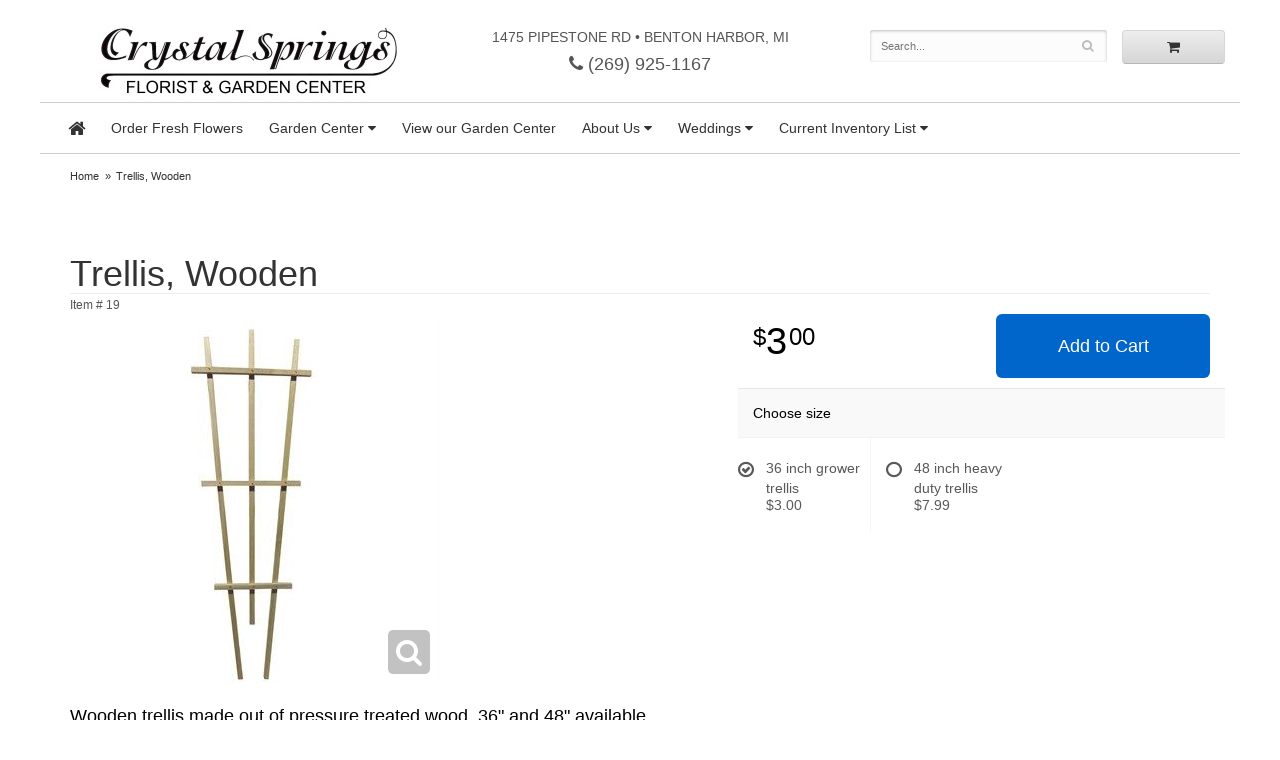

--- FILE ---
content_type: text/html
request_url: https://www.crystalspringsflorist.com/product/trellis-wooden
body_size: 6627
content:
<!doctype html>
<html>
<head>
	<meta charset='utf-8'>
	<meta http-equiv='X-UA-Compatible' content='IE=edge'>

	<meta name='viewport' content='width=device-width, initial-scale=1, user-scalable=no'>
	<meta name="keywords" content="Floral Shop, Floral Arrangements, Floral Bouquets, Sympathy Flowers, Sympathy Baskets, Sympathy Plants, Church Decorations, Tropical Flowers, Chocolates And Roses, Funeral Flowers, Sympathy Gift, Sympathy Flowers, Sympathy Baskets, Flower Arrangements, Sympathy Flower Delivery, Funeral Arrangements, Rose Arrangements, Funeral Plants, Get Well Gifts, Get Well Gift Baskets, Cookie Baskets, Best Gift Baskets, Anniversary Gifts"/>
<meta name="description" content="Order Trellis, Wooden flower arrangement from Crystal Springs Florist &amp; Garden Center, your local Benton Harbor, MI florist.  Send Trellis, Wooden floral arrangement throughout Benton Harbor and surrounding areas."/>
	<base href='//www.crystalspringsflorist.com/'/>
	
	<link rel="canonical" href="https://www.crystalspringsflorist.com/product/trellis-wooden"/>
	<link rel='stylesheet' href='system/assets/css/base.css'/>
	<link rel='stylesheet' href='system/assets/css/bootstrap-reduced.min.css'/>
	<link rel='stylesheet' href='styles.css?1602267270'/>
	<script>function defer(callable){ (window.deferredScripts = window.deferredScripts || []).push(callable); }</script>
<!-- Google tag (gtag.js) -->
					<script async src='https://www.googletagmanager.com/gtag/js'></script>
					<script>
					  window.dataLayer = window.dataLayer || [];
					  function gtag(){dataLayer.push(arguments);}
					  gtag('js', new Date());gtag('config', 'UA-171400595-15');</script>
<script>gtag('event', 'view_item', {
								currency: 'USD',
								value: 3.00,
								items: [
									{
										item_id: '19',
										item_name: 'Trellis, Wooden',
										affiliation: 'Crystal Springs Florist & Garden Center',
										
										price: 3.00,
										quantity: 1
									}
								]
							});
						</script>
<script type="application/ld+json">{"@context":"http://schema.org/","@type":"Florist","@id":"https://www.crystalspringsflorist.com","name":"Crystal Springs Florist & Garden Center","url":"https://www.crystalspringsflorist.com","address":{"@type":"PostalAddress","streetAddress":"1475 Pipestone Rd","addressLocality":"Benton Harbor","addressRegion":"MI","postalCode":"49022","addressCountry":"United States","telephone":"2699251167"},"sameAs":["https://www.facebook.com/CrystalSpringsFlorist","https://www.yelp.com/biz/crystal-springs-florist-benton-harbor"]}</script>
		<link rel='shortcut icon' href='favicon.ico'/>
	<link href="https://fonts.googleapis.com/css?family=Great+Vibes&display=swap" rel="stylesheet"> 
	


	<title>Trellis, Wooden arranged by a florist in Benton Harbor, MI : Crystal Springs Florist & Garden Center</title>
</head>
<body>
	<div id='header-wrapper'>
		<div id='header'>
			<div class='container-fluid'>
				<div class='row'>
					<div class='col-xs-12 col-sm-4 col-md-4'>
						<div id='logo'><a href='index.php'><img src='/system/images/cache/3eedd55dc41263595dbe251ad2fcbc16.300x72.jpg'/>
							
						
							
							
							</a></div>
					</div>
					<div class='col-xs-12 col-sm-4 col-md-4'>
						<div class='address'>1475 Pipestone Rd &bull; Benton Harbor, MI</div>
						<a href='tel:(269) 925-1167' class='phone'><i class='fa fa-phone'></i> (269) 925-1167</a>
					</div>
					<div class='col-sm-4 col-md-4' id='website-controls'>
						<div class='row'>
							<div class='col-xs-2 visible-xs-block'><a href='cart'><i class='fa fa-2x fa-shopping-cart'></i></a></div>
							<div class='col-xs-8'>
								<form id='search' method='get' action='advanced_search_result.php'>
									<div>
										<input type='hidden' name='search_in_description' value='1'/>
										<input type='text' name='keywords' placeholder='Search...' autocomplete='off'/>
										<button type='submit'><i class='fa fa-search'></i></button>
									</div>
								</form>
							</div>
							<div class='col-xs-3 hidden-xs col-sm-4'><a href='cart' class='btn btn-block btn-default'><i class='fa fa-shopping-cart'></i></a></div>
							<div class='col-xs-2 visible-xs-block text-right'><i class='fa fa-2x fa-bars' id='toggle-navigation'></i></div>
						</div>
					</div>
				</div>
			</div>
		</div>
	</div>

	<div id='navigation'>
		<div class='container-fluid'>
			<div class='row'>
				<div class='col-md-12'>
					<ul>
						<li class='lv-1 parent'>
						<a href='index.php'>	
							<i class='fa fa-lg fa-home'>
								
										
							
						</i></a>
							</li></ul>
					<ul>
						<li class='lv-1 parent'><a href="https://www.crystalspringsflorist.net/" target="_blank">Order Fresh Flowers</a></li>
					</ul>
					<ul><li class="category-garden-center lv-1 parent"><a href="shop/garden-center" class="category-garden-center lv-1 parent">Garden Center</a><ul><li class="category-garden-center/christmas-in-the-garden-center lv-2 child"><a href="shop/garden-center/christmas-in-the-garden-center" class="category-garden-center/christmas-in-the-garden-center lv-2 child">Christmas in the Garden Center</a></li><li class="category-garden-center/fertilizer-soil-chemicals lv-2 child"><a href="shop/garden-center/fertilizer-soil-chemicals" class="category-garden-center/fertilizer-soil-chemicals lv-2 child">Fertilizer, Soil & Chemicals</a></li><li class="category-garden-center/gift-card lv-2 child"><a href="shop/garden-center/gift-card" class="category-garden-center/gift-card lv-2 child">Gift Card</a></li><li class="category-garden-center/gifts-for-the-gardner lv-2 child"><a href="shop/garden-center/gifts-for-the-gardner" class="category-garden-center/gifts-for-the-gardner lv-2 child">Gifts for the Gardner</a></li><li class="category-garden-center/pots-and-containers lv-2 child"><a href="shop/garden-center/pots-and-containers" class="category-garden-center/pots-and-containers lv-2 child">Pots and Containers</a></li><li class="category-garden-center/stakes-supplies-trellis-s-coco-liner-etc- lv-2 child"><a href="shop/garden-center/stakes-supplies-trellis-s-coco-liner-etc-" class="category-garden-center/stakes-supplies-trellis-s-coco-liner-etc- lv-2 child">Stakes, Supplies, Trellis's, Coco liner, Etc.</a></li></ul></li></ul>
					
					
					<ul>
						<li class='lv-1 parent'><a href="gallery/garden-center">View our Garden Center</a></li>
					</ul>
					<ul>
						<li class='lv-1 parent'>
							<a class='lv-1 parent'>About Us</a>
							<ul>
								<li class='lv-2 child'><a class='lv-2 child' href='page/aboutus'>About Us</a></li>
								<li class='lv-2 child'><a class='lv-2 child' href='page/contact-us'>Contact Us</a></li>
								<li class='lv-2 child'><a href="gallery/garden-center/greenhouse">Garden Center</a></li>
								<li class='lv-2 child'><a class='lv-2 child' href='page/delivery'>Delivery Policy</a></li>
								<li class='lv-2 child'><a class='lv-2 child' href='leave-a-review'>Leave a Review</a></li>
							</ul>
						</li>			
						<li class='lv-1 parent'>
							<a class='lv-1 parent'>Weddings</a>
							<ul>
								<li class='lv-2 child'><a class='lv-2 child' href='page/weddings'>About our Weddings</a></li>
								<li class='lv-2 child'><a class='lv-2 child' href='gallery/weddings'>View our Gallery</a></li>
								
								<li class='lv-2 child'><a href="page/bridal-consultation">Consultation Form</a>						</li>
							</ul>
						</li>
							<li class='lv-1 parent'>
							<a class='lv-1 parent'>Current Inventory List</a>
							<ul>
								<li class='lv-2 child'><a href='CSF-Perennial-Garden.pdf' target="_blank" class='lv-2 child'>Our Perennial Garden</a></li>
								<li class='lv-2 child'><a href='CSF-Perennial-List-Botanical.pdf' target="_blank" class='lv-2 child'>2020 Perennials-Botanical Name List</a></li>
								
								<li class='lv-2 child'><a href="CSF-Perennial-List-Common.pdf" target="_blank">2020 Perennials-Common Name List</a>						</li>
								<li class='lv-2 child'><a href="CSF-Annual-List.pdf" target="_blank">Our Annual List</a>						</li>
								
							</ul>
						</li>
					</ul>
				</div>
			</div>
		</div>
	</div>

	<div id='breadcrumbs'><ul><li><a href="index.php">Home</a></li><li><span>Trellis, Wooden</span></li></ul><script type="application/ld+json">{"@context":"http://schema.org","@type":"BreadcrumbList","itemListElement":[{"@type":"ListItem","position":1,"item":{"@id":"https://www.crystalspringsflorist.com","name":"Home"}},{"@type":"ListItem","position":2,"item":{"@id":"https://www.crystalspringsflorist.com/product/trellis-wooden","name":"Trellis, Wooden"}}]}</script></div>



	<div id='page'>
		<div class='container-fluid'>
			
			<style>
#lighter-box {
	display: none;
	position: fixed;
	z-index: 1000000000;
	top: 0;
	left: 0;
	width: 100%;
	height: 100%;
}

#lighter-box-close {
	cursor: pointer;
	position: absolute;
	z-index: 99999999999;
	top: 10px;
	right: 10px;
	width: 44px;
	height: 44px;
	color: rgba(255, 255, 255, .8);
	text-align: center;
	line-height: 44px;
	background: rgba(0, 0, 0, .4);
	border-radius: 5px;
}

#lighter-box-close:hover {
	background: rgba(0, 0, 0, .7);
}

html.dark #lighter-box-close {
	color: #000;
	text-shadow: 0 0 3px rgba(255, 255, 255, .3);
	background: rgba(255, 255, 255, .4);
	box-shadow: 0 0 3px rgba(255, 255, 255, .2) inset;
}

html.dark #lighter-box-close:hover {
	background: rgba(255, 255, 255, .6);
}

#lighter-box #lighter-box-overlay {
	position: absolute;
	top: 0;
	left: 0;
	width: 100%;
	height: 100%;
	opacity: 0;
	background: rgba(0, 0, 0, .3);
	box-shadow: inset 0 0 80px rgba(0, 0, 0, .3);
	transition: 1s;
}

html.dark #lighter-box #lighter-box-overlay {
	background: rgba(0, 0, 0, .8);	
	box-shadow: inset 0 0 80px rgba(0, 0, 0, .8);
}

#lighter-box.animate #lighter-box-overlay {
	opacity: 1;
}

#lighter-box .lighter-box-image-container {
	display: flex;
	justify-content: center;
	align-items: center;
	position: absolute;
	top: 0;
	left: 0;
	width: 100%;
	height: 100%;
	transition: .5s;
}

#lighter-box .lighter-box-image-container.enlarged {
	padding: 4%;
}

#lighter-box .lighter-box-image {
	display: block;
	max-width: 100%;
	max-height: 100%;
	box-shadow: 0 2px 5px rgba(0, 0, 0, .2);
}

#lighter-box #lighter-box-image-original .lighter-box-image {
	background: #FFF;
}

.image-wrapper {
	position: relative;
	float: left;
	max-width: 100%;
}

.zoom-icon {
	display: none !important;
	position: absolute;
	bottom: 10px;
	right: 10px;
	padding: 8px;
	color: #FFF;
	opacity: .6;
	background: rgba(0, 0, 0, .4);
	border-radius: 5px;
	transition: .3s;
	pointer-events: none;
}

img[data-zoom-src]:not([data-zoom-src='']) {
	cursor: pointer;
}

img[data-zoom-src]:not([data-zoom-src='']) + .zoom-icon {
	display: inline-block !important;
}

.image-wrapper:hover .zoom-icon {
	opacity: .9;
}
</style>
<div class='row' id='product' itemscope itemtype="http://schema.org/Product">

	<div class='col-md-12'>
		<h1 class='product-name' itemprop="name">Trellis, Wooden</h1>
		<meta itemprop='productID' content="1317"/>
		<div itemprop='brand' itemtype='https://schema.org/Brand' itemscope>
			<meta itemprop='name' content="Crystal Springs Florist &amp; Garden Center"/>
		</div>
		<meta itemprop='url' content="https://www.crystalspringsflorist.com/product/trellis-wooden">
		<small class='sku'>Item # <span itemprop='sku'>19</span></small>
	</div>

	<div id='image' class='col-md-6'>
		<div class='row'>
			<div class='col-xs-12'>
				<div class='image-wrapper'>
					<img src="/system/images/cache/55cc38a1c0f41dcf01b96f9872aced21.370x370.jpg" data-zoom-src='/system/images/cache/55cc38a1c0f41dcf01b96f9872aced21.370x370.jpg' class='img-responsive' id='primary-image' itemprop="image" alt="Trellis, Wooden"/>
					<i class='fa fa-2x fa-search zoom-icon'></i>
				</div>
			</div>
		</div>

		<script>
		defer(function(){
			var $prices = $('#details .price, #details .sale-price');
			var $radios = $('.value input[type="radio"]');
			var $selects = $('.values select');

			$prices.each(function(){
				var $this = $(this);

				$this.data('original-price', $this.text().replace(/[^\d]/g, ''));
			});

			updatePriceFromSelections();

			$radios
				.on('change', function(){
					updatePriceFromSelections();
				});

			$selects
				.on('change', function(){
					updatePriceFromSelections();
				});

			function updatePriceFromSelections(){
				var selectedDifferences = 0;
				
				$radios
					.filter(':checked')
					.each(function(){
						var $checked = $(this);
						var difference = $checked.attr('data-price-difference');
						var negative = false;
						if(difference.indexOf('-') != -1){
							negative = true;
						}
						difference = parseInt(difference.replace(/[^\d]/g, ''));
						if(negative){
							selectedDifferences -= difference;
						}
						else{
							selectedDifferences += difference;
						}
					});

				$selects
					.each(function(){
						var $select = $(this);

						if(! ($select && $select[0] && $select[0].options.length)){
							return false;
						}

						var $selectedOption = $($select[0].options[$select[0].selectedIndex]);
						var difference = $selectedOption.attr('data-price-difference');
						var negative = false;
						if(difference.indexOf('-') != -1){
							negative = true;
						}
						difference = parseInt(difference.replace(/[^\d]/g, ''));
						if(negative){
							selectedDifferences -= difference;
						}
						else{
							selectedDifferences += difference;
						}
					});

				selectedDifferences = parseInt(selectedDifferences);

				$prices
					.each(function(){
						var $price = $(this);
						var amount = parseInt($price.data('original-price'));

						amount += selectedDifferences;
						amount = amount.toString();

						$price.html('<span class="dollars">' + amount.substr(0, amount.length - 2) + '</span><span class="decimal">.</span><span class="cents">' + amount.substr(-2) + '</span>');
					});
			}
		});
		</script>
	</div>

	<div id='details' class='col-md-5 col-md-offset-1'>
<form name="cart_quantity" action="product_info.php?action=add_product" method="post">
			<div class='row prices' itemprop='offers' itemscope itemtype='http://schema.org/Offer'>
				<link itemprop='availability' href='http://schema.org/InStock'>
				<meta itemprop='priceCurrency' content='USD'/>
				<meta itemprop='itemCondition' itemtype='http://schema.org/OfferItemCondition' content='http://schema.org/NewCondition'/>
				<div class='col-md-6'>
					<span class='price' itemprop="price"><span class='dollars'>3</span><span class='decimal'>.</span><span class='cents'>00</span></span>

				</div>
				<div class='col-md-6'>
					<button type='submit' class='btn btn-primary btn-block btn-lg'>Add to Cart</button>
				</div>
			</div>

			<div class='row option'>
				<div class='col-md-12 title'>Choose size</div>
			</div>
			<div class='row values'>
					<label class='col-sm-4 value'>
						<input type="radio" name="id[5]" data-arbitrary-value-id="0" value="855" checked="checked" data-price-difference="+0"/>
						<span class='icon'>
							<i class='fa fa-lg fa-check-circle-o checked'></i>
							<i class='fa fa-lg fa-circle-o unchecked'></i>
						</span>
						<span class='value-name'>36 inch grower trellis <div class='attribute-total-price'>$3.00</div></span>
					</label>
					<label class='col-sm-4 value'>
						<input type="radio" name="id[5]" data-arbitrary-value-id="1" value="857" data-price-difference="+4.99"/>
						<span class='icon'>
							<i class='fa fa-lg fa-check-circle-o checked'></i>
							<i class='fa fa-lg fa-circle-o unchecked'></i>
						</span>
						<span class='value-name'>48 inch heavy duty trellis <div class='attribute-total-price'>$7.99</div></span>
					</label>
				<div class='col-sm-12'>
				</div>
			</div>
		<input type="hidden" name="products_id" value="1317"/></form>	</div>

	<div class='col-md-12 description' itemprop="description">
		<p>Wooden trellis made out of pressure treated wood. 36" and 48" available.</p>
	</div>


	<div class='col-md-12 similar-items'>
		<h4>You may also like...</h4>
		<div id='category' class='row'>





	<div class='col-sm-3 product i2-0 i3-0 i4-0 i6-0'>
		<div class='image-container'>
			<a href="product/stakes-supplies-trellis-s-coco-liner-etc-/coco-liner-for-round-basket" class='image'>
				<img src="/system/images/cache/0a09db872d5466a009c266ef179f3c4b.220x220.jpg" alt="Coco Liner for Round Basket" loading="lazy"/>
			</a>
		</div>

		<a href="product/stakes-supplies-trellis-s-coco-liner-etc-/coco-liner-for-round-basket" class='details'>
			<span class='name'>Coco Liner for Round Basket</span>

				<span class='price'><span class='dollars'>2</span><span class='decimal'>.</span><span class='cents'>99</span></span>

		</a>
	</div>
	<div class='col-sm-3 product i2-1 i3-1 i4-1 i6-1'>
		<div class='image-container'>
			<a href="product/stakes-supplies-trellis-s-coco-liner-etc-/coco-liner-for-wall-basket" class='image'>
				<img src="/system/images/cache/60f45ae4a5ebfbd86201a93b990ed8c2.220x220.jpg" alt="Coco Liner for Wall Basket" loading="lazy"/>
			</a>
		</div>

		<a href="product/stakes-supplies-trellis-s-coco-liner-etc-/coco-liner-for-wall-basket" class='details'>
			<span class='name'>Coco Liner for Wall Basket</span>

				<span class='price'><span class='dollars'>3</span><span class='decimal'>.</span><span class='cents'>99</span></span>

		</a>
	</div>
	<div class='col-sm-3 product i2-0 i3-2 i4-2 i6-2'>
		<div class='image-container'>
			<a href="product/stakes-supplies-trellis-s-coco-liner-etc-/coco-liner-for-trough-planters" class='image'>
				<img src="/system/images/cache/3aadca77855d43b4bfcd316dac031c79.220x220.jpg" alt="Coco Liner for Trough Planters" loading="lazy"/>
			</a>
		</div>

		<a href="product/stakes-supplies-trellis-s-coco-liner-etc-/coco-liner-for-trough-planters" class='details'>
			<span class='name'>Coco Liner for Trough Planters</span>

				<span class='price'><span class='dollars'>5</span><span class='decimal'>.</span><span class='cents'>99</span></span>

		</a>
	</div>
	<div class='col-sm-3 product i2-1 i3-0 i4-3 i6-3'>
		<div class='image-container'>
			<a href="product/stakes-supplies-trellis-s-coco-liner-etc-/coco-liner-for-12-cone-basket" class='image'>
				<img src="/system/images/cache/e1f28698eef53130d0966d609fd41f3b.220x220.jpg" alt="Coco Liner for 12\&quot; Cone Basket" loading="lazy"/>
			</a>
		</div>

		<a href="product/stakes-supplies-trellis-s-coco-liner-etc-/coco-liner-for-12-cone-basket" class='details'>
			<span class='name'>Coco Liner for 12" Cone Basket</span>

				<span class='price'><span class='dollars'>3</span><span class='decimal'>.</span><span class='cents'>99</span></span>

		</a>
	</div>


</div>

	</div>

</div>



<script>
defer(function(){
	var $primaryImage = $('#primary-image');
	var $altImages = $('#alt-images');

	$altImages
		.on('click', 'img', function(){
			var $this = $(this);
			$primaryImage
				.attr('src', $this.attr('src'))
				.attr('data-zoom-src', $this.attr('data-zoom-src'));
		});

	$primaryImage
		.LighterBox()
		.additionalImages($altImages.find('img'));
});
</script>

			
		 </div>
	</div>

	<div id='footer'>

		<div class='container'>
			<div class='row'>
				<div class='col-xs-12 col-sm-3 areas-served'>					
					<span class='footer-title'>Our Delivery Area</span>
					<p>Local areas served: Baroda , Benton Harbor , Berrien Center , Berrien Springs , Bridgman , Coloma , Eau Claire , Hartford , Keeler , Riverside , Sodus , St. Joseph , Stevensville & Watervliet</p>
					
				</div>
				<div class='col-xs-12 col-sm-3'>
					<ul>
						<li><span class='footer-title'>Store Address</span></li>
						<li>Crystal Springs Florist &amp; Garden Center</li>
						<li>1475 Pipestone Rd</li>
						<li>Benton Harbor, MI 49022</li>
						<li><a href='tel:(269) 925-1167'>(269) 925-1167</a></li>
						<li><a href='https://www.google.com/maps/search/?api=1&amp;query=1475+Pipestone+Rd+Benton+Harbor+MI+49022&amp;query_place_id=ChIJ4bivVvfFEIgR73vTG9aMP-A'>Find us</a></li>
					</ul>
					
				</div>
				<div class='col-xs-12 col-sm-3'>
					

<ul>
						<li><span class='footer-title'>Our Policies</span></li>
						<li><a href='page/aboutus'>About Us</a></li>
                       
                      
						<li><a href='page/contact-us'>Contact us</a></li>
						<li><a href='page/delivery'>Delivery</a></li>
                      
                        <li><a href='page/contact-us' >Hours of Operation</a></li>
						<li><a href='page/privacy'>Privacy</a> </li>
						<li><a href='page/substitutions'>Substitutions</a></li>
                        <li><a href="leave-a-review">Leave a Review</a></li>
	<li><a href="account.php">My Account</a></li>
					</ul>
				</div>
				<div class='col-xs-12 col-sm-3 store-hours'>
					<ul>
						<li><span class='footer-title'>Hours of Operation</span></li>
						<li><div class="preserve-whitespace">Garden Center Hours (mid APRIL til Mid JUNE)
Mon-Fri  9am - 5:00pm
Saturday 9am - 5:00pm
Sunday  10am - 3:00pm
(Closed July 4th) 
*After Mid June, See Florist Hours


Florist Hours
Mon-Fri. 9:00-5:00pm
Sat. 9:00-3:00pm 
Sunday CLOSED</div></li>
					</ul>
					
				</div>
			</div>
			<div class='row'>
				<div class='col-xs-12 col-md-7'>
					<script>
	window.onRecaptchaLoaded = function(){
		[].forEach.call(document.querySelectorAll('.enable-onload'), function(input){
			input.setAttribute('data-loaded-value', input.value);
			input.value = input.getAttribute('data-loading-value');
		});
		[].forEach.call(document.forms, function(form){
			var container = form.querySelector('.g-recaptcha');
			// only bind to forms containing a '.g-recaptcha' element
			if(! container){
				return false;
			}
			(function(form){
				if(form.querySelector('.grecaptcha-badge')){
					return false; // already has a recaptcha
				}

				var containerId = grecaptcha.render(container, {
					'sitekey':	'6LcBo54UAAAAAMjlFiHe1gcsaqruS_GQiGFdynWM',
					'size':		'invisible',
					'badge':	'bottomright', // possible values: bottomright, bottomleft, inline
					'callback':	function(recaptchaToken){
						container.value = recaptchaToken;
						HTMLFormElement.prototype.submit.call(form);
					}
				});

				form.onsubmit = function(event){
					event.preventDefault();
					grecaptcha.execute(containerId);
				};
			})(form);
		});
		[].forEach.call(document.querySelectorAll('.enable-onload'), function(input){
			input.value = input.getAttribute('data-loaded-value');
		});
	};
</script>
<form method='post' action='email/subscribe' onfocusin='loadRecaptchaOnce(this)' onsubmit='event.preventDefault()'>
	<div class='form-group'>
		<div class='email-subscription-form'>
			<h4>Sign up for offers</h4>
			<input type='email' class='form-control' name='email' placeholder='email@example.com'/><br/>
			<input type='hidden' name='g-recaptcha-response' class='g-recaptcha'/>
			<input type='submit' class='btn btn-primary btn-block enable-onload' data-loading-value='Loading... please wait' value='Subscribe'/>
		</div>
	</div>
</form>
<script>
window.loadRecaptchaOnce = function(form){
	form && form.removeAttribute('onfocusin');
	window.loadRecaptchaOnce = function(){};
	var script = document.createElement('script');
	script.src='https://www.google.com/recaptcha/api.js?onload=onRecaptchaLoaded&render=explicit';
	document.querySelector('head').appendChild(script);
};
</script>

				</div>
				<div class='col-xs-12 col-md-5 social-icons'>



<a href='https://www.facebook.com/CrystalSpringsFlorist/' class='social facebook' target="_blank"><i class='fa fa-lg fa-facebook' ></i></a>


<a href='https://www.yelp.com/biz/crystal-springs-florist-benton-harbor' class='social yelp' target="_blank"><i class='fa fa-lg fa-yelp'></i></a>

<a href='https://www.bbb.org/us/mi/benton-harbor/profile/retail-florist/crystal-springs-florist-inc-0372-38162893' class='social fire' target="_blank"><i class='fa fa-lg fa-fire'></i></a>





			
           
				</div>
			</div>
		</div>
	</div>    
	<div id='footer2'>
		<div class='container'>
			<div class='row'>
				<div class='col-xs-5' id='copyright'>&copy; Copyright Crystal Springs Florist &amp; Garden Center. <a href='page/privacy'>Privacy Policy</a></div>
				<div class='col-xs-7 text-right' id='attribution'><a href='http://www.websystems.com'>Website Design and Hosting by WebSystems.com</a></div>
			</div>
		</div>
	</div>
	<script src='system/assets/js/jquery-1.11.2.min.js'></script>
	<script src='system/assets/js/utils.min.js'></script>
	<link rel='stylesheet' href='system/assets/css/font-awesome.min.css'/>


<script src='system/assets/js/lighterbox.js'></script><script>(window.deferredScripts || []).forEach(function(deferred){ deferred(); });</script></body></html>